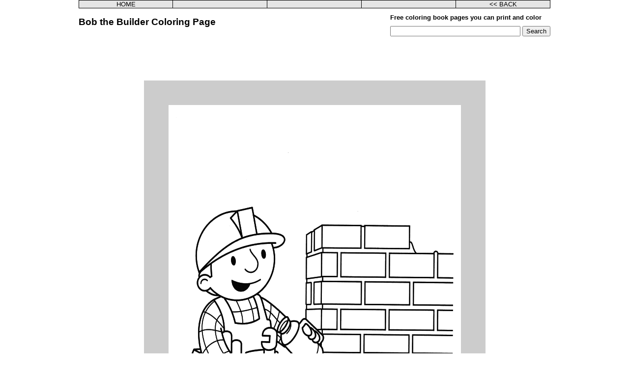

--- FILE ---
content_type: text/html; charset=UTF-8
request_url: http://maatjes-coloring-pages.com/bob_the_builder_coloring_page_007.php
body_size: 5251
content:
<!DOCTYPE html PUBLIC "-//W3C//DTD XHTML 1.0 Transitional//EN" "http://www.w3.org/TR/xhtml1/DTD/xhtml1-transitional.dtd">
<html xmlns="http://www.w3.org/1999/xhtml">
<head>
<meta http-equiv="Content-Type" content="text/html; charset=utf-8" />
<title>Bob the Builder coloring page</title>
<meta name="description" content="Free printable Bob the Builder coloring pages for kids">
<meta name="keywords" content="Bob the Builder, coloring, pages, coloring pages, maatjes, printable, free">
<link rel="stylesheet" type="text/css" href="stylesheet.css" media="screen">
<link rel="stylesheet" href="print.css" type="text/css" media="print" />
</head>
<body>
<table cellpadding="0" cellspacing="0" width="960" border="0" class="noprint" align="center"><tr><td>
<table cellpadding="0" cellspacing="0" width="960" border="0" class="topmenu" align="center"><tr>
<td width="180" align="center" style="border-right-width:1px; border-right-style:solid; border-right-color:#000"><a href="index.php" style="text-decoration:none">HOME</a></td>
<td width="180" align="center" style="border-right-width:1px; border-right-style:solid; border-right-color:#000">&nbsp;</td>
<td width="180" align="center" style="border-right-width:1px; border-right-style:solid; border-right-color:#000">&nbsp;</td>
<td width="180" align="center" style="border-right-width:1px; border-right-style:solid; border-right-color:#000">&nbsp;</td>
<td width="180" align="center"><a href="javascript: history.go(-1)" style="text-decoration:none"><< BACK</a></td>
</tr></table>
</td></tr></table>
<!-- START BASIS --><table cellpadding="0" cellspacing="0" width="960" bgcolor="#FFFFFF" align="center" border="0"><tr><td>
<!-- START TOP-->
<table cellpadding="0" cellspacing="0" width="960" border="0" class="noprint"><tr><td><h1>
Bob the Builder Coloring Page
</h1></td><td valign="top" align="right"><table cellpadding="0" cellspacing="0" border="0" class="noprint"><tr><td><h2>
Free coloring book pages you can print and color
</h2></td></tr><tr><td><form action="http://www.maatjes-coloring-pages.com/search.php" id="cse-search-box">
  <div>
    <input type="hidden" name="cx" value="partner-pub-2251232611013846:3ojd6idcre9" />
    <input type="hidden" name="cof" value="FORID:10" />
    <input type="hidden" name="ie" value="ISO-8859-1" />
    <input type="text" name="q" size="31" />
    <input type="submit" name="sa" value="Search" />
  </div>
</form>

<script type="text/javascript" src="http://www.google.com/coop/cse/brand?form=cse-search-

box&amp;lang=en"></script>  </td></tr></table></td></tr></table>
<!-- END TOP-->
<div id="google" align="center"><STYLE type="text/css" media="print">.print{Display : none}</STYLE>
<span  class="print">
<script type="text/javascript"><!--
google_ad_client = "ca-pub-2251232611013846";
/* MCP_01 */
google_ad_slot = "7853880082";
google_ad_width = 728;
google_ad_height = 90;
//-->
</script>
<script type="text/javascript"
src="http://pagead2.googlesyndication.com/pagead/show_ads.js">
</script>
</span></div>
<table cellpadding="50" cellspacing="0" align="center" bgcolor="#CCCCCC">
<tr><td>
<img src="img/bob_the_builder/bob_the_builder_007.png" width="595" height="842" alt="Bob the Builder" />
</td></tr></table>

<STYLE type="text/css" media="print">.print{Display : none}</STYLE>
<span  class="print">
<table align="center"><tr><td width="690">
<div><!--<iframe src="http://www.facebook.com/plugins/like.php?href=http://www.facebook.com/MaatjesColoring" scrolling="no" frameborder="0" style="border:none; width:900px; height:80px"></iframe>--></div>
<strong>How to Print Coloring Pages from Your Browser Window</strong><br />
If you prefer to not save the image you want to print on your own computer, you can print it directly from your browser window. Don't worry about all those pesky ads and other unwanted items on the page, in most instances you can print only the picture you desire. The way you do this may vary depending on your browser and computer.
<ul>
<li>In some instances, you can simply click one time on the picture you want to print and then choose the print option for your browser. The print option can usually be chosen by opening the File Menu and then clicking Print, or by clicking the print button, if it is available, in your browser window.</li>
<li>With some browsers, you can right-click on the picture and one of the options in the drop down menu is to print just that image/picture.</li>
<li>If the drop down menu that pops up when you right-click on the image does not have a print option, choose to view the image and it will open on a browser page all by itself and you can print it that way.</li></ul>
</td></tr></table>
</span><!-- END BASIS -->
</td></tr></table><script>
  (function(i,s,o,g,r,a,m){i['GoogleAnalyticsObject']=r;i[r]=i[r]||function(){
  (i[r].q=i[r].q||[]).push(arguments)},i[r].l=1*new Date();a=s.createElement(o),
  m=s.getElementsByTagName(o)[0];a.async=1;a.src=g;m.parentNode.insertBefore(a,m)
  })(window,document,'script','//www.google-analytics.com/analytics.js','ga');

  ga('create', 'UA-759571-3', 'auto');
  ga('require', 'displayfeatures');  
  ga('send', 'pageview');

</script></body></html>


--- FILE ---
content_type: text/html; charset=utf-8
request_url: https://www.google.com/recaptcha/api2/aframe
body_size: 267
content:
<!DOCTYPE HTML><html><head><meta http-equiv="content-type" content="text/html; charset=UTF-8"></head><body><script nonce="Pr_tBLl4IbJGqltUVmdyjA">/** Anti-fraud and anti-abuse applications only. See google.com/recaptcha */ try{var clients={'sodar':'https://pagead2.googlesyndication.com/pagead/sodar?'};window.addEventListener("message",function(a){try{if(a.source===window.parent){var b=JSON.parse(a.data);var c=clients[b['id']];if(c){var d=document.createElement('img');d.src=c+b['params']+'&rc='+(localStorage.getItem("rc::a")?sessionStorage.getItem("rc::b"):"");window.document.body.appendChild(d);sessionStorage.setItem("rc::e",parseInt(sessionStorage.getItem("rc::e")||0)+1);localStorage.setItem("rc::h",'1769032421120');}}}catch(b){}});window.parent.postMessage("_grecaptcha_ready", "*");}catch(b){}</script></body></html>